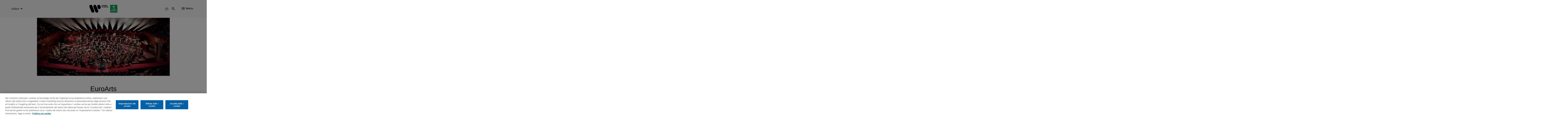

--- FILE ---
content_type: text/html; charset=UTF-8
request_url: https://www.warnerclassics.com/it/artist/euroarts
body_size: 17131
content:
<!DOCTYPE html>
<html lang="it" dir="ltr" prefix="og: https://ogp.me/ns#">
  <head>
        <!-- OneTrust Cookies Consent Notice start -->
              <script async id="onetrustcdn" src="https://cdn.cookielaw.org/scripttemplates/otSDKStub.js" data-document-language="true" type="text/javascript" charset="UTF-8" data-domain-script="c2c24252-0d8a-4024-942a-70acfdfc541d"></script>
      
    <script async type="text/javascript">
      function OptanonWrapper() {
        var cookiePolicyLink = 'https://www.wminewmedia.com/cookies-policy/';
        var allLinks = document.querySelectorAll('a');
        for(i = 0; i < allLinks.length; i++) {
          let href = allLinks[i].href;
          if (href.indexOf(cookiePolicyLink) > -1 && href.indexOf('?ot=') < 0) {
            href = href + '?ot=' + document.getElementById('onetrustcdn').getAttribute('data-domain-script') + '&url=' + window.location.hostname;
            allLinks[i].setAttribute("href", href);
            allLinks[i].setAttribute("target", "_blank");
          }
        }
        var eOT = new Event("OneTrustGroupsUpdated");
        document.dispatchEvent(eOT);
      }
    </script>
    <link rel="preload" type="text/css" href="https://www.wminewmedia.com/cookies-policy/onetrust/ot.css">
    <!-- OneTrust Cookies Consent Notice end -->
        <meta charset="utf-8" />
<link rel="canonical" href="https://www.warnerclassics.com/artist/euroarts" />
<meta property="og:image" content="https://www.warnerclassics.com/sites/default/files/2023-02/EuroArts.png" />
<meta name="Generator" content="Drupal 10 (https://www.drupal.org)" />
<meta name="MobileOptimized" content="width" />
<meta name="HandheldFriendly" content="true" />
<meta name="viewport" content="width=device-width, initial-scale=1.0" />
<meta name="robots" content="noimageai" />
<meta name="robots" content="noai" />
<link rel="icon" href="/sites/default/files/favicon_2.ico" type="image/vnd.microsoft.icon" />
<link rel="alternate" hreflang="en" href="https://www.warnerclassics.com/artist/euroarts" />
<link rel="alternate" hreflang="de" href="https://www.warnerclassics.com/de/artist/euroarts" />

    <title>EuroArts | Warner Classics</title>
    <script src="https://www.google.com/recaptcha/api.js?hl=en&amp;render=explicit&amp;onload=drupalRecaptchaOnload" async defer></script>

      <style>:focus{outline:none!important}.hidden{display:none}.visually-hidden{position:absolute!important;overflow:hidden;clip:rect(1px,1px,1px,1px);width:1px;height:1px;word-wrap:normal}.block-cbb{display:none}.layout--onecol .layout__region{width:100%}.header__list,.social-nav__list,.player-list{padding:0;margin:0;list-style:none}@font-face{font-family:'iconsFont';src:url(/themes/custom/warnerclassics/prototype/app/f-icons/iconsFont.eot?jfkxso=);src:url(/themes/custom/warnerclassics/prototype/app/f-icons/iconsFont.eot?jfkxso=#iefix) format("embedded-opentype"),url(/themes/custom/warnerclassics/prototype/app/f-icons/iconsFont.ttf?jfkxso=) format("truetype"),url(/themes/custom/warnerclassics/prototype/app/f-icons/iconsFont.woff?jfkxso=) format("woff"),url(/themes/custom/warnerclassics/prototype/app/f-icons/iconsFont.svg?jfkxso=#iconsFont) format("svg");font-weight:400;font-style:normal;font-display:swap}.go-to-top::before,.floating-notice-close::before,[class^="icon-"],[class*=" icon-"]{font-family:'iconsFont'!important;font-style:normal;font-weight:400;font-variant:normal;text-transform:none;line-height:1;-webkit-font-smoothing:antialiased;-moz-osx-font-smoothing:grayscale}.icon-itunes-light:before{content:"\e92c"}.icon-filter:before{content:"\e91e"}.icon-reset:before{content:"\e91f"}.floating-notice-close::before,.icon-close::before{content:"\e90f"}.icon-deezer:before{content:"\e909"}.icon-facebook:before{content:"\e90a"}.icon-instagram:before{content:"\e90b"}.icon-spotify:before{content:"\e90c"}.icon-twitter:before{content:"\e90d"}.icon-youtube:before{content:"\e90e"}.icon-nav:before{content:"\e900"}.icon-search:before{content:"\e902"}.go-to-top::before{content:"\e903"}.icon-video-play:before{content:"\e904"}.icon-search{padding:2px}html{font-family:sans-serif;-webkit-text-size-adjust:100%;-moz-text-size-adjust:100%;-ms-text-size-adjust:100%;text-size-adjust:100%}body{margin:0}article,footer,header,main,nav,section{display:block}a{background-color:transparent}img{border:0}button,input,select{color:inherit;margin:0;padding:0;border:none;background-color:transparent}button{overflow:visible;border-radius:0;border:none}button,select{text-transform:none}button,input[type="submit"]{-webkit-appearance:button;-moz-appearance:button;appearance:button}button::-moz-focus-inner,input::-moz-focus-inner{border:0;padding:0}input{line-height:normal}*,::after,::before{-webkit-box-sizing:border-box;box-sizing:border-box}*::-ms-clear{display:none}*::-ms-reveal{display:none}::-webkit-input-placeholder{color:#666}::-moz-placeholder{color:#666}:-ms-input-placeholder{color:#666}::-ms-input-placeholder{color:#666}::placeholder{color:#666}html{font-family:sans-serif;line-height:1.15;-webkit-text-size-adjust:100%;-moz-text-size-adjust:100%;-ms-text-size-adjust:100%;text-size-adjust:100%;overflow-x:hidden}body{font-size:1rem;font-family:Helvetica,Arial,sans-serif;display:-webkit-box;display:-ms-flexbox;display:flex;-webkit-box-orient:vertical;-webkit-box-direction:normal;-ms-flex-direction:column;flex-direction:column;min-height:100vh;margin:0;min-width:320px;width:100%;font-weight:400;line-height:1.6;color:black;text-align:left;background-color:white;overflow-x:hidden;-webkit-font-smoothing:antialiased}.main{-webkit-box-flex:1;-ms-flex-positive:1;flex-grow:1;display:-webkit-box;display:-ms-flexbox;display:flex;-webkit-box-orient:vertical;-webkit-box-direction:normal;-ms-flex-direction:column;flex-direction:column;padding-top:60px}.layout__region--content,.layout--onecol,.block-region-content,.layout__region{-webkit-box-flex:1;-ms-flex-positive:1;flex-grow:1;display:-webkit-box;display:-ms-flexbox;display:flex;-webkit-box-orient:vertical;-webkit-box-direction:normal;-ms-flex-direction:column;flex-direction:column}.wrapper{max-width:1184px;width:100%;padding:0 15px;margin:0 auto}html .js-main-nav{visibility:hidden;opacity:0}html .js-main-nav-list,html .js-main-nav-search,html .search-results{visibility:hidden;opacity:0;height:0;padding:0}p{margin:0}h2,h4{font-size:2.0625rem;margin:0;line-height:1.5;margin-bottom:1rem;font-weight:500;color:black}.common-section__heading{font-size:2.25rem;font-family:Helvetica,Arial,sans-serif;margin-bottom:52px;text-align:center;line-height:1.24}.owl-carousel{display:none;width:100%;position:relative;z-index:1}button::-moz-focus-inner{padding:0;border:0}.header{display:-webkit-box;display:-ms-flexbox;display:flex;height:60px;min-width:320px;background-color:#f9fafb;position:fixed;width:100%;top:0;left:0;z-index:3;-webkit-transform:translateY(0);-ms-transform:translateY(0);transform:translateY(0);border-bottom:2px solid transparent}.header>.wrapper{display:-webkit-box;display:-ms-flexbox;display:flex;-webkit-box-align:center;-ms-flex-align:center;align-items:center;-webkit-box-pack:end;-ms-flex-pack:end;justify-content:flex-end}.logos-container{position:absolute;left:50%;top:50%;-webkit-transform:translate(-50%,-50%);-ms-transform:translate(-50%,-50%);transform:translate(-50%,-50%)}.logos-container img{display:block;width:100%}.logo-desktop{width:125px}.header__list{display:-webkit-box;display:-ms-flexbox;display:flex}.header__list-item{border-right:1px solid #f9fafb}.header__list-item:last-child{border-right:none;padding-right:0;padding-left:0}.header__list-btn{font-size:1.125rem;display:-webkit-box;display:-ms-flexbox;display:flex;-webkit-box-align:center;-ms-flex-align:center;align-items:center;margin:0 20px}.header__list-item-text{line-height:1;margin-left:7px}.main-header-left{margin-right:auto}.language-select-container{position:relative}.language-select-container::after{content:'';display:block;border:5px solid transparent;border-top-color:#323130;position:absolute;top:calc(50% - 2px);right:9px}.language-select-container select{font-size:1rem;-webkit-transform:scale(.9);-ms-transform:scale(.9);transform:scale(.9);-webkit-appearance:none;-moz-appearance:none;appearance:none;padding-right:22px;outline:none}.language-select-container select.wr-language-selector-desktop{display:none}.language-select-container select.wr-language-selector-mobile{margin-top:4px;margin-left:0}.social-nav{padding:0 65px 37px;z-index:11}.social__content{margin-bottom:28px}.social__content:last-child{margin-bottom:0}.social-nav__list{margin-bottom:38px;text-align:center}.social-nav__list:last-child{margin-bottom:0}.social-nav__item{margin:9px;display:inline-block}.social-nav__link{width:54px;height:54px;position:relative;border-radius:50%;border:1px solid white;color:white;display:block;text-decoration:none}.social-nav__icon{font-size:1.3125rem;position:absolute;top:50%;left:50%;-webkit-transform:translate(-50%,-54%);-ms-transform:translate(-50%,-54%);transform:translate(-50%,-54%)}.page-dynamic-content-overlay{position:fixed;width:100vw;height:100vh;background-color:rgba(48,41,47,.95);z-index:9999;display:none}.page-dynamic-content-overlay .common-loader{position:absolute;top:30%;left:50%;-webkit-transform:translate(-50%,-50%);-ms-transform:translate(-50%,-50%);transform:translate(-50%,-50%)}.main-nav{min-width:100%;width:100%;min-height:100vh;position:fixed;top:0;left:0;background-color:rgba(48,41,47,.95);z-index:10;padding-top:155px}.main-nav-close{position:absolute;top:18px;right:25px}.main-nav-close__icon{font-size:.6875rem;color:white}.main-nav__list{padding:0;max-width:558px;width:95%;margin:0 auto}.main-nav__list .social-nav{padding-top:20px}.main-nav__list .social__content{margin-bottom:0}.main-nav__item{height:55px;display:-webkit-box;display:-ms-flexbox;display:flex;-webkit-box-pack:center;-ms-flex-pack:center;justify-content:center;-webkit-box-align:center;-ms-flex-align:center;align-items:center}.main-nav__item:last-child{border-bottom:none}.main-nav__link{color:white;text-decoration:none;font-size:1.125rem}.main-nav__search{margin-bottom:45px;padding-top:10px}.main-nav__search-field{position:relative;margin:0 auto;max-width:560px}.main-nav__search-control{font-size:1.125rem;display:block;-webkit-box-sizing:border-box;box-sizing:border-box;padding-left:48px;padding-right:40px;width:100%;color:white;line-height:2.45;border-bottom:1px solid white;border-radius:0}.main-nav__search-control::-webkit-input-placeholder{font-size:1.125rem;color:white;line-height:2.45}.main-nav__search-control::-moz-placeholder{font-size:1.125rem;color:white;line-height:2.45}.main-nav__search-control:-ms-input-placeholder{font-size:1.125rem;color:white;line-height:2.45}.main-nav__search-control::-ms-input-placeholder{font-size:1.125rem;color:white;line-height:2.45}.main-nav__search-submit{font-size:1.25rem;color:white;position:absolute;top:calc(50%);-webkit-transform:translateY(-50%);-ms-transform:translateY(-50%);transform:translateY(-50%);left:1px}.main-nav__search-backspace{font-size:1rem;color:#9b9b9b;position:absolute;top:calc(50%);-webkit-transform:translateY(-50%);-ms-transform:translateY(-50%);transform:translateY(-50%);right:9px}.search-results__heading{position:relative;margin-bottom:26px;display:none}.search-results__heading h2{font-size:1.5rem;font-family:Helvetica,Arial,sans-serif;color:white;line-height:1.4}.search-results__heading button{font-size:.875rem;font-family:Helvetica,Arial,sans-serif;color:white;position:absolute;right:0;top:50%;-webkit-transform:translateY(-50%);-ms-transform:translateY(-50%);transform:translateY(-50%)}.search-results__heading button span{display:inline-block;vertical-align:top;margin-right:4px}.search-results__content{overflow:auto;overflow-x:hidden}.search-results__content::-webkit-scrollbar{width:8px}.search-results__content::-webkit-scrollbar-track{-webkit-box-shadow:inset 0 0 6px rgba(0,0,0,.3);box-shadow:inset 0 0 6px rgba(0,0,0,.3);border-radius:10px}.search-results__content::-webkit-scrollbar-thumb{border-radius:10px;-webkit-box-shadow:inset 0 0 6px rgba(0,0,0,.5);box-shadow:inset 0 0 6px rgba(0,0,0,.5);background-color:rgba(255,255,255,.8)}.footer{color:white;background-color:black;padding:30px 0}.footer .left{display:-webkit-box;display:-ms-flexbox;display:flex;-webkit-box-orient:vertical;-webkit-box-direction:normal;-ms-flex-direction:column;flex-direction:column;-webkit-box-align:center;-ms-flex-align:center;align-items:center;margin-bottom:15px}.footer .wrapper{text-align:center}.footer__logo{text-decoration:none;-webkit-box-ordinal-group:3;-ms-flex-order:2;order:2;margin-bottom:10px;margin:0;line-height:1}.footer__logo img{display:block;margin:auto}.footer-nav .menu{display:-webkit-inline-box;display:-ms-inline-flexbox;display:inline-flex;-ms-flex-wrap:wrap;flex-wrap:wrap;padding-right:15px}.footer-nav .leaf{margin-right:25px;margin:0 8px}.footer-nav a{color:white;text-decoration:none}#block-footercopyrights{margin-top:15px}.footer__logo{max-height:22px;display:-webkit-box;display:-ms-flexbox;display:flex;-webkit-box-pack:center;-ms-flex-pack:center;justify-content:center;-webkit-box-align:center;-ms-flex-align:center;align-items:center}.footer__logo:last-child{margin-right:0}#block-footerlogos{display:-webkit-inline-box;display:-ms-inline-flexbox;display:inline-flex;-webkit-box-ordinal-group:3;-ms-flex-order:2;order:2}.dialog-off-canvas-main-canvas{display:-webkit-box;display:-ms-flexbox;display:flex;-webkit-box-orient:vertical;-webkit-box-direction:normal;-ms-flex-direction:column;flex-direction:column;min-height:100vh;height:100%}.go-to-top{-webkit-appearance:none;-moz-appearance:none;appearance:none;outline:none;background-color:transparent;padding:0;text-decoration:none;border-radius:0;border:none}.floating-notice-wrapper .subscribe-wrap>a{font-size:.875rem;background-color:#0e5ba3;border-radius:17px;color:white;text-transform:uppercase;line-height:1;padding:11px 55px;text-decoration:none}.hero-slider,.hero-slider .hero-slider__item a>div{max-height:calc(100vh - 360px)}.hero-slider img,.hero-slider .hero-slider__item a>div img{max-width:100%;max-height:calc(100vh - 360px);width:auto;height:auto;display:block;margin:0 auto}.hero-slider{max-width:1280px;margin:0 auto;position:relative;max-height:calc(100vh - 360px)}.hero-slider .hero-slider__item a>div{overflow:hidden}.hero-slider .hero-slider__item a>div{-webkit-box-align:end;-ms-flex-align:end;align-items:flex-end}.hero-slider .hero-slider__item{position:relative;height:100%;overflow:hidden}.hero-slider .hero-slider__item img{max-width:100%;height:auto}.hero-info{position:absolute;left:50%;bottom:20px;z-index:1;-webkit-transform:translateZ(10px);transform:translateZ(10px)}.common-section{padding-top:52px;padding-bottom:55px;background-color:#f9fafb}.common-section.grey-10-bg{background-color:#f0f0f0}.common-section .wrapper .common-slider{margin-left:0;margin-right:0}.common-section__heading a{color:black;text-decoration:none}.common-slider{margin-bottom:55px}.common-slider .common-slider__item picture,.common-slider .releases-page__item picture{display:block}.common-slider__item{position:relative;width:100%;height:100%;background-color:transparent;display:-webkit-box;display:-ms-flexbox;display:flex;-webkit-box-align:center;-ms-flex-align:center;align-items:center;-webkit-box-pack:center;-ms-flex-pack:center;justify-content:center;margin:0 auto}.common-slider__item img{width:auto;height:auto;max-width:100%;max-height:100%}.common-slider__item .common-slider__item-options{-webkit-transform:translateY(-1000px);-ms-transform:translateY(-1000px);transform:translateY(-1000px)}.common-slider__item i{font-size:1.9375rem;position:absolute;top:50%;left:50%;-webkit-transform:translate(-50%,-50%);-ms-transform:translate(-50%,-50%);transform:translate(-50%,-50%);color:white}.common-slider.video-slider .common-slider__item{display:block;width:auto;height:auto;min-width:200px}.common-slider.video-slider .common-slider__item img{display:block;width:100%;height:auto}.common-slider__item-info{position:absolute;top:0;left:0;width:100%;height:100%;z-index:2;background-color:rgba(0,0,0,.5);display:-webkit-box;display:-ms-flexbox;display:flex;-webkit-box-orient:vertical;-webkit-box-direction:normal;-ms-flex-direction:column;flex-direction:column;-webkit-box-align:center;-ms-flex-align:center;align-items:center;-webkit-box-pack:center;-ms-flex-pack:center;justify-content:center;padding:15px;text-align:center;opacity:0;overflow:hidden}.common-slider__item-title{font-size:1.125rem;font-family:Helvetica,Arial,sans-serif;color:white;line-height:1.5;margin-bottom:2px}.common-slider__item-subtitle{font-size:.875rem;color:white;margin-bottom:18px}.common-slider__item-subtitle a{color:white;text-decoration:none;font-size:.75rem;line-height:1}.common-slider__item-options{display:-webkit-box;display:-ms-flexbox;display:flex}.common-slider__item-options a{color:white;text-decoration:none;font-size:.75rem;line-height:1;padding:20px 16px;border-right:1px solid white;display:-webkit-inline-box;display:-ms-inline-flexbox;display:inline-flex}.common-slider__item-options a:last-child{border-right:none}.common-section__show-more{text-align:center}.common-section__show-more a{color:#0e5ba3;text-decoration:none;font-size:.875rem}.form-content-wrap{max-width:752px;margin:0 auto}.form-content-wrap .form-row{position:relative;display:-webkit-box;display:-ms-flexbox;display:flex;-ms-flex-wrap:wrap;flex-wrap:wrap}.form-content-wrap .form-item{width:100%;position:relative;padding-top:15px;margin-bottom:23px}.form-content-wrap .form-item:last-child{margin-right:0;-webkit-box-flex:1;-ms-flex-positive:1;flex-grow:1}.common-loader{margin:0 auto;border:4px solid rgba(0,0,0,.16);border-top:4px solid #0e5ba3;border-radius:50%;width:36px;height:36px;-webkit-animation:spin 2s linear infinite;animation:spin 2s linear infinite}@-webkit-keyframes spin{0%{-webkit-transform:rotate(0deg);transform:rotate(0deg)}100%{-webkit-transform:rotate(360deg);transform:rotate(360deg)}}@keyframes spin{0%{-webkit-transform:rotate(0deg);transform:rotate(0deg)}100%{-webkit-transform:rotate(360deg);transform:rotate(360deg)}}.go-to-top{width:45px;height:45px;background-color:black;display:none;-webkit-box-pack:center;-ms-flex-pack:center;justify-content:center;-webkit-box-align:center;-ms-flex-align:center;align-items:center;border-radius:50%;position:fixed;bottom:20px;right:20px;-webkit-animation-duration:.5s;animation-duration:.5s;-webkit-animation-timing-function:ease;animation-timing-function:ease;-webkit-animation-fill-mode:both;animation-fill-mode:both;z-index:2}.go-to-top::before{font-size:1rem;color:white;-webkit-transform:rotate(90deg);-ms-transform:rotate(90deg);transform:rotate(90deg)}.filter-reset button{font-size:.875rem;color:white}.filter-reset button span{margin-right:3px}.search-results__filter{margin-bottom:40px;position:relative;z-index:10}.search-results__filter .form-content-wrap{max-width:100%;position:relative}.search-results__filter .filter-reset{text-align:right;min-height:20px}.search-results__filter .filter-reset button{color:#9b9b9b}.search-results .filter-reset button{display:none}.floating-notice{position:fixed;left:0;right:0;bottom:0;z-index:5;background-color:#30292f;padding:25px 0;color:white}.floating-notice-wrapper{padding:0 25px;max-width:828px;display:-webkit-box;display:-ms-flexbox;display:flex;-webkit-box-pack:center;-ms-flex-pack:center;justify-content:center;-webkit-box-align:center;-ms-flex-align:center;align-items:center;-webkit-box-orient:vertical;-webkit-box-direction:normal;-ms-flex-direction:column;flex-direction:column;margin:0 auto}.floating-notice-wrapper h2{font-size:1rem;letter-spacing:.065em;line-height:1.2;color:white;margin-bottom:1em;text-align:center}.floating-notice-wrapper p{font-size:.6875rem;letter-spacing:.035em;text-align:center;line-height:1.4}.floating-notice-wrapper .subscribe-wrap>a{font-size:.75rem;letter-spacing:.06em;display:block;margin-top:15px;text-decoration:none;text-transform:none;padding:11px 26px 11px;margin-bottom:-2px}.floating-notice-close{position:absolute;bottom:13px;right:30px;-webkit-transform:translateY(-50%);-ms-transform:translateY(-50%);transform:translateY(-50%)}.floating-notice-close::before{font-size:12px}.releases-page__item{background-color:transparent;position:relative;overflow:hidden}.releases-page__item picture{display:block}.releases-page__item a{color:white;text-decoration:none;font-size:.75rem;line-height:1}.releases-page__item:only-child{max-width:inherit}.releases-page__item img{display:block;width:auto;height:auto;max-width:100%;max-height:100%;margin:auto}.releases-page__item>div{position:absolute;top:0;left:0;width:100%;height:100%;z-index:2;background-color:rgba(0,0,0,.5);display:-webkit-box;display:-ms-flexbox;display:flex;-webkit-box-align:center;-ms-flex-align:center;align-items:center;-webkit-box-pack:center;-ms-flex-pack:center;justify-content:center;padding:15px;text-align:center;opacity:0}.releases-page__item>div div{display:-webkit-box;display:-ms-flexbox;display:flex}.releases-page__item>div div a{font-size:.875rem;color:white;text-decoration:none;line-height:1;padding:20px 16px;border-right:1px solid white;display:-webkit-inline-box;display:-ms-inline-flexbox;display:inline-flex}.releases-page__item>div div a:last-child{border-right:0}.path-front .releases-page__item{margin-bottom:0}@media only screen and (min-width:570px){.releases-page__item{display:-webkit-inline-box;display:-ms-inline-flexbox;display:inline-flex}}@media only screen and (max-width:565px){.social-nav{max-width:100%}}@media only screen and (max-width:991px){.footer-nav .menu{padding-right:0;margin-bottom:29px;-webkit-box-pack:center;-ms-flex-pack:center;justify-content:center}.hero-info{width:100%}}@media only screen and (max-width:1024px){.search-results__heading{-webkit-box-align:center;-ms-flex-align:center;align-items:center}.search-results__heading h2{margin-bottom:0}.common-slider__item-title{display:none}.common-slider__item-subtitle{display:none}.search-results__filter .filter-reset{right:75px;top:-51px}.search-results__filter{display:none}}@media only screen and (max-width:767px){.common-section__heading{font-size:1.5rem;margin-bottom:33px}header>.wrapper{padding:0 0 0 15px}.header__list-item{border-right:none}.header__list-item .header__list-btn,.header__list-item .header__list-btn{padding-left:10px;padding-right:10px}.header__list-item .js-main-nav-open{padding-top:2px;padding-right:20px}.header__list-btn{margin:0}.header__list-item-text{display:none}.social-nav{padding-left:20px;padding-right:20px}.main-nav{padding-top:70px}.common-section{padding-top:27px;padding-bottom:33px}.common-slider{margin-bottom:15px}.common-slider .common-slider__item picture,.common-slider .releases-page__item picture{width:70vw}.common-section__show-more{text-align:center}.releases-page__item picture{width:44vw}}@media only screen and (max-width:414px){html .social-nav{position:absolute;height:calc(100vh - 60px)}}</style>
          <script type="text/javascript">var digitalData = {"settings":{"reportSuites":"wmg,wmggbglobal,wmggbclassics2014,wmgwarnerclassics.com"},"page":{"pageInfo":{"pageName":"Warner Classics:Artists:EuroArts","server":"Warner Classics:Site","platform":"Drupal 8","devTeam":"Warner Classics \u0026 Erato"},"category":{"primaryCategory":"Warner Classics:Artists","pageType":"Artist:Details"}},"content":{"artist":"Warner Classics","label":"Warner Classics \u0026 Erato"},"user":{"profile":{"profileID":null}}};</script>
      <script async src="//assets.adobedtm.com/31543e7db99435a92d6f4a2cf97c808672ed7dd0/satelliteLib-b6e3529c31d92a9252c30c1714b6b9342304145b.js"></script>
      </head>
  <body class="path-node page-node-type-artist">
    <div id="page-dynamic-content" class="page-dynamic-content">
            <a href="#main-content" class="visually-hidden focusable skip-link">
        Skip to main content
      </a>
      
        <div class="dialog-off-canvas-main-canvas" data-off-canvas-main-canvas>
      <header class="header js-header" role="contentinfo">
    <div class="wrapper">
      <div class="main-header-left">
          <div>
    <div id="block-warnerclassicslanguageselector">
  
    
      <div class="language-select-container">
  <select class="wr-language-selector wr-language-selector-desktop">
          <option  value="en" data-href="https://www.warnerclassics.com/artist/euroarts">English</option>
          <option  value="de" data-href="https://www.warnerclassics.com/de/artist/euroarts">Deutsch</option>
          <option  value="fr" data-href="https://www.warnerclassics.com/fr/artist/euroarts">Français</option>
          <option  value="es" data-href="https://www.warnerclassics.com/es/artist/euroarts">Spanish</option>
          <option  value="pt" data-href="https://www.warnerclassics.com/br/artist/euroarts">Portuguese</option>
          <option  value="it" data-href="https://www.warnerclassics.com/it/artist/euroarts" selected="selected">Italian</option>
      </select>
  <select class="disable-chosen wr-language-selector wr-language-selector-mobile">
          <option  value="en" data-href="https://www.warnerclassics.com/artist/euroarts">EN</option>
          <option  value="de" data-href="https://www.warnerclassics.com/de/artist/euroarts">DE</option>
          <option  value="fr" data-href="https://www.warnerclassics.com/fr/artist/euroarts">FR</option>
          <option  value="es" data-href="https://www.warnerclassics.com/es/artist/euroarts">ES</option>
          <option  value="pt" data-href="https://www.warnerclassics.com/br/artist/euroarts">PT</option>
          <option  value="it" data-href="https://www.warnerclassics.com/it/artist/euroarts" selected="selected">IT</option>
      </select>
</div>

  </div>

  </div>

      </div>
      <div class="logos-container inline-svg">
        <div class="logo-desktop">
          <a href="https://www.warnerclassics.com/it">
              <div>
    <div id="block-headerlogo">
  
    
                  <div>
                            <img class="header__logo" src="/sites/default/files/2020-06/new-logos-wce-rgb.svg"/>
                    </div>
    
  </div>

  </div>

          </a>
        </div>
      </div>
      

<div>
      <div class="header__list">
    <div class="header__list-item" id="block-warnerclassics-newslettericon">
  
    
      <a class="header__list-btn js-main-nav-newsletter-btn" href="/it/newsletter"><span class='icon-newsletter-new'></span></a>
<div class="newsletter-icon-text">newsletter</div>

  </div>
<div class="header__list-item" id="block-searchicon">
  
    
      <button class="header__list-btn js-main-nav-search-btn"><span class="icon-search"></span></button>

  </div>
<div class="header__list-item" id="block-menublockwithiconandtext">
  
    
      <span class="header__list-btn js-main-nav-open" type="button">
    <span class="icon-nav"></span>
    <span class="header__list-item-text">Menu</span>
</span>

  </div>
<div id="block-sitelogo">
  
    
      <a href="/it" class="header__logo" title="Home"></a>
  </div>

  </div>
</div>

    </div>
    <nav  class="main-nav js-main-nav">
      <button class="main-nav-close js-main-nav-close">
        <span class="main-nav-close__icon icon-close"></span>
      </button>
      
  <div class="main-nav__list js-main-nav-list">
    <div>
      <nav role="navigation" aria-labelledby="block-mainnavigation-menu" id="block-mainnavigation">
            
  <h2 class="visually-hidden" id="block-mainnavigation-menu">Main navigation</h2>
  

        

        <ul>
                        <li class="main-nav__item">
                <a href="/it/artists-composers" class="main-nav__link" data-drupal-link-system-path="artists-composers">Artisti e Compositori</a>
                            </li>
                    <li class="main-nav__item">
                <a href="/it/series-labels" class="main-nav__link" data-drupal-link-system-path="series-labels">Serie e Etichette distribuite</a>
                            </li>
                    <li class="main-nav__item">
                <a href="/it/releases?releasedate=recent" class="main-nav__link" data-drupal-link-query="{&quot;releasedate&quot;:&quot;recent&quot;}" data-drupal-link-system-path="releases">Uscite</a>
                            </li>
                    <li class="main-nav__item">
                <a href="/it/concerts" class="main-nav__link" data-drupal-link-system-path="concerts">Concerti</a>
                            </li>
                    <li class="main-nav__item">
                <a href="/it/playlists" class="main-nav__link" data-drupal-link-system-path="playlists">Playlist</a>
                            </li>
                    <li class="main-nav__item">
                <a href="/it/contact" class="main-nav__link" data-drupal-link-system-path="node/42">Contatti</a>
                            </li>
                </ul>



  </nav>
<div class="header__list-item" id="block-followbuttonwithconfigurableform">
  
    
      <div class="social-nav">
        <div class="social__content">
        <ul class="social-nav__list">
                      <li class="social-nav__item"><a data-track="facebook-ftr" class="social-nav__link" href="https://www.facebook.com/WarnerClassicsErato/" target="_blank"><span class="social-nav__icon icon-facebook"></span></a></li>
                                <li class="social-nav__item"><a data-track="instagram-ftr" class="social-nav__link" href="http://instagram.com/warner_classics" target="_blank"><span class="social-nav__icon icon-instagram"></span></a></li>
                                <li class="social-nav__item"><a data-track="twitter-ftr" class="social-nav__link" href="https://twitter.com/WarnerClassics" target="_blank"><span class="social-nav__icon icon-twitter"></span></a></li>
                  </ul>
    </div>
            <div class="social__content">
        <ul class="social-nav__list">
                      <li class="social-nav__item"><a data-track="youtube-ftr" class="social-nav__link" href="https://youtube.com/warnerclassics" target="_blank"><span class="social-nav__icon icon-youtube"></span></a></li>
                                <li class="social-nav__item"><a data-track="apple-music-ftr" class="social-nav__link" href="https://itunes.apple.com/curator/warner-classics/1153741571" target="_blank"><span class="social-nav__icon icon-itunes-light"></span></a></li>
                                <li class="social-nav__item"><a data-track="deezer-ftr" class="social-nav__link" href="https://www.deezer.com/profile/321050935" target="_blank"><span class="social-nav__icon icon-deezer"></span></a></li>
                                <li class="social-nav__item"><a data-track="spotify-ftr" class="social-nav__link" href="https://open.spotify.com/user/warnerclassics" target="_blank"><span class="social-nav__icon icon-spotify"></span></a></li>
                  </ul>
    </div>
    </div>

  </div>

    </div>
  </div>

      
        <div class="main-nav__search js-main-nav-search">
    <div class="views-exposed-form" data-drupal-selector="views-exposed-form-search-all-content-wr-search-block-1" id="block-viewsexposedfilterblock">
  
    
      <form action="/it/artist/euroarts" method="get" id="views-exposed-form-search-all-content-wr-search-block-1" accept-charset="UTF-8">
  <div class="js-form-item form-item form-type-textfield js-form-type-textfield form-item-search-api-fulltext js-form-item-search-api-fulltext form-no-label">
        <div class="wrapper">
    <div class="main-nav__search-field">
        <input data-drupal-selector="edit-search-api-fulltext" data-msg-maxlength="This field field has a maximum length of 128." type="text" id="edit-search-api-fulltext--3" name="search_api_fulltext" value="" size="30" maxlength="128" class="form-text main-nav__search-control" />
        <button class="main-nav__search-backspace" type="button"><span class="icon-close"></span></button>
        <button class="main-nav__search-submit"><span class="icon-search"></span></button>
    </div>
</div>

        </div>
<div class="hidden form-actions js-form-wrapper form-wrapper" data-drupal-selector="edit-actions" id="edit-actions--3"><input data-drupal-selector="edit-submit-search-all-content-3" type="submit" id="edit-submit-search-all-content--3" value="Apply" class="button js-form-submit form-submit" />
  
</div>


</form>

  </div>

  </div>

      <div class="search-results">
        <div class="wrapper">
          <div class="search-results__heading">
            <h2>Results</h2>
            <button class="search-results__filter-btn js-search-filter-btn" type="button">
              <span class="icon-filter"></span>Seleziona
            </button>
          </div>
          <div class="search-results__filter">
            <div class="form-content-wrap">
              <div class="content-for-form">
                <div class="form-row">
                      <div data-drupal-facet-id="artist" class="facet-empty facet-hidden"><div class="form-item">
    </div>
</div>

  <div data-drupal-facet-id="instrument" class="facet-empty facet-hidden"><div class="form-item">
    </div>
</div>

  <div data-drupal-facet-id="format" class="facet-empty facet-hidden"><div class="form-item">
    </div>
</div>

  <div data-drupal-facet-id="label" class="facet-empty facet-hidden"><div class="form-item">
    </div>
</div>



                </div>
                <div class="filter-reset">
                  <button type="button"><span class="icon-reset"></span>Reset Filter</button>
                </div>
              </div>
            </div>
          </div>
          <div class="search-results__content">
              <div>
    <div class="views-element-container" id="block-views-block-search-all-content-wr-search-block-1">
  
    
      <div class="js-view-dom-id-ebf0e0724a0b8255163d9ab6e74613a10388cc1c987d57c0eacbf69109322ff4">
    
    
    

    
        

    
    
    

    
    

    
    
</div>


  </div>

  </div>

          </div>
        </div>
      </div>
    </nav>
  </header>

<a id="main-content" tabindex="-1"></a>

  <main  class="main">
    <div data-drupal-messages-fallback class="hidden"></div>  <div class="layout layout--onecol">
    <div  class="layout__region layout__region--content">
      <div class="block-region-content"><div>
  
    
        
<div class="owl-carousel hero-slider no-slider">
      <article>
            
            <div>    <img loading="eager" srcset="/sites/default/files/styles/artist_slider_1280x560_webp/public/2023-02/EuroArts.png.webp?itok=UZPsHg-q 1x" width="1280" height="650" alt="EuroArts" class="owl-lazy" data-src="/sites/default/files/styles/artist_slider_1280x560_webp/public/2023-02/EuroArts.png.webp?itok=UZPsHg-q" />


</div>
      
      </article>

  </div>

  </div>
<div>
  
    
      <div class="hero-info">
  <div class="hero-info__name">
          <h1 class="hero-info__main-heading">EuroArts</h1>
      </div>
</div>

  </div>
<div>
  
    
      <div class="hero-nav"><div class="wrapper"><div class="hero-nav__content"><a href="/it/artist/euroarts">Informazioni</a><a href="/it/artist/euroarts/releases">Uscite</a><a href="/it/artist/euroarts#videos" class="artist-videos-link">Video</a><div></div>
</div></div></div>
  </div>
<div>
  
    
      <section class="common-about-us">
  <div class="wrapper">
    <h2 class="page-name">
      Informazioni
    </h2>

          <div class="js-first-field hided">
        <p>EuroArts&nbsp;brings to the screen the best that the classical music world has to offer, with operatic and concert recordings by world renowned artists such as Claudio Abbado, Sir Simon Rattle, Daniel Barenboim, Mariss Jansons, Nikolaus Harnoncourt, Martha Argerich and Anne-Sophie Mutter – to nam</p>
      </div>

      <div class="js-second-field common-about-us__text-wrap collapsed">
        <p>EuroArts&nbsp;brings to the screen the best that the classical music world has to offer, with operatic and concert recordings by world renowned artists such as Claudio Abbado, Sir Simon Rattle, Daniel Barenboim, Mariss Jansons, Nikolaus Harnoncourt, Martha Argerich and Anne-Sophie Mutter – to name but a very few, and a great selection of classical music documentaries and artist portraits.</p>

<p>And of course, we do continue our artistic partnership with the world's best orchestra, the Berliner Philharmoniker. Over the past years, we have published several of their once in a life time concerts on DVD and Blu-ray.</p>

<p>We do also feel a responsibility to preserve the classics and make sure they will be available to a broad public for a long time to come. Historic programs, selected from our extensive back catalogue, are released on Blu-ray Disc only after careful restoration – such as for instance our Collectors Edition (Classic Archive) series which makes rare classical archive footage suitable for Blu-ray Disc lovers.</p>

<p>For the opera aficionados, we offer releases of worldclass opera and ballet productions from the Salzburg Festival, San Francisco Opera, Staatsoper Stuttgart, the Bavarian State Opera, Ruhrtriennale, the Berlin State Opera and other leading opera houses.</p>

<p>And for the studiosus, our catalogue includes documentaries that offer both extensive background information and exclusive looks at what happens behind the stage – for instance an elaborately produced film about Martha Argerich filmed by her daughter Stéphanie (<em>Bloody Daughter</em>), the last film about Claudio Abbado and his Orchestra Mozart (<em>The Orchestra</em>) or the classic film about Sviatoslav Richter (<em>L’Insoumis</em>).</p>

<p>Moreover, we are proud that Bruno Monsaingeon has entrusted us with his large-scale, luxurious DVD editions on Dietrich Fischer-Dieskau, Yehudi Menuhin, Sviatoslav Richter and Gennady Rozhdestvensky.</p>

<p>Our DVDs and Blu-ray are distributed worldwide by Warner Music, King Records (Japan) and Aulos Media (Korea). A selection of our releases can also be found for digital download on amazon, iTunes and Apple TV.</p>

<p>We’re happy to share our passion for classical music with our customers and fans from all over the world.</p>

<p><br>
Enjoy – and listen with your eyes!</p>
      </div>

      <div class="common-about-us__read-more">
        <a class="js-read-more-link spa-lite-ignore" href="#">
          Leggi altro
        </a>
      </div>
      </div>
</section>

  </div>
<div>
  
    
      <div class="artist-floating-sections">
                                                                                                                                                                                                                                          

  <div class="paragraph paragraph--type--releases paragraph--view-mode--default">
                  <div class="common-section">
                        <div class="wrapper"><div class="js-view-dom-id-8d06aad1f80a8873926e4082cf5a236d284e34c05263be9ead0e34a3a277d425">
  <h2 class="common-section__heading">
  Uscite
  </h2>

  
  
  

  <div class="owl-carousel common-slider js-common-slider">
              <div class="common-slider__item">    <img loading="eager" srcset="/sites/default/files/styles/release_and_playlist_cover_756_x_756_webp/public/2025-08/coverart-master_preview.jpg.webp?itok=zgzoA8Hr 1x" width="756" height="756" src="/sites/default/files/styles/release_and_playlist_cover_756_x_756_webp/public/2025-08/coverart-master_preview.jpg.webp?itok=zgzoA8Hr" alt="Vincenzo Bellini: Norma" />



<div class="common-slider__item-info">
  <h4 class="common-slider__item-title">Vincenzo Bellini: Norma</h4>
  <p class="common-slider__item-subtitle"><a href="/it/artist/stefan-pop" hreflang="it">Stefan Pop</a></p>
  <div class="common-slider__item-options"><a href="/it/release/vincenzo-bellini-norma">Scopri</a></div>
</div></div>
    <div class="common-slider__item">    <img loading="eager" srcset="/sites/default/files/styles/release_and_playlist_cover_756_x_756_webp/public/2025-05/coverart-master%20%2845%29_preview.jpg.webp?itok=GdLRDSIw 1x" width="756" height="756" src="/sites/default/files/styles/release_and_playlist_cover_756_x_756_webp/public/2025-05/coverart-master%20%2845%29_preview.jpg.webp?itok=GdLRDSIw" alt="Pletnev: Trumpet Concerto &amp; 14 Mémoires musicales" />



<div class="common-slider__item-info">
  <h4 class="common-slider__item-title">Pletnev: Trumpet Concerto &amp; 14 Mémoires musicales</h4>
  <p class="common-slider__item-subtitle"><a href="/it/artist/rachmaninoff-international-orchestra" hreflang="it">Rachmaninoff International Orchestra</a></p>
  <div class="common-slider__item-options"><a href="/it/release/pletnev-trumpet-concerto-14-memoires-musicales">Scopri</a></div>
</div></div>
    <div class="common-slider__item">    <img loading="eager" srcset="/sites/default/files/styles/release_and_playlist_cover_756_x_756_webp/public/2025-02/Sa%CC%81enz_Birds_CD_Cover_2_final%20%28002%29_preview.jpg.webp?itok=dmmxik00 1x" width="756" height="756" src="/sites/default/files/styles/release_and_playlist_cover_756_x_756_webp/public/2025-02/Sa%CC%81enz_Birds_CD_Cover_2_final%20%28002%29_preview.jpg.webp?itok=dmmxik00" alt="Birds" />



<div class="common-slider__item-info">
  <h4 class="common-slider__item-title">Birds</h4>
  <p class="common-slider__item-subtitle"><a href="/it/artist/euroarts" hreflang="it">EuroArts</a></p>
  <div class="common-slider__item-options"><a href="/it/release/birds">Scopri</a></div>
</div></div>
    <div class="common-slider__item">    <img loading="eager" srcset="/sites/default/files/styles/release_and_playlist_cover_756_x_756_webp/public/2025-02/coverart-master%20%2834%29_preview.jpg.webp?itok=CIy-jsSH 1x" width="756" height="756" src="/sites/default/files/styles/release_and_playlist_cover_756_x_756_webp/public/2025-02/coverart-master%20%2834%29_preview.jpg.webp?itok=CIy-jsSH" alt=" Stefan Pop: Canto per te" />



<div class="common-slider__item-info">
  <h4 class="common-slider__item-title">Stefan Pop: Canto per te</h4>
  <p class="common-slider__item-subtitle"><a href="/it/artist/stefan-pop" hreflang="it">Stefan Pop</a></p>
  <div class="common-slider__item-options"><a href="/it/release/stefan-pop-canto-te">Scopri</a></div>
</div></div>
    <div class="common-slider__item">    <img loading="eager" srcset="/sites/default/files/styles/release_and_playlist_cover_756_x_756_webp/public/2025-01/coverart-master%20%2831%29_preview.jpg.webp?itok=oLBGg0OF 1x" width="756" height="756" src="/sites/default/files/styles/release_and_playlist_cover_756_x_756_webp/public/2025-01/coverart-master%20%2831%29_preview.jpg.webp?itok=oLBGg0OF" alt="Hollywood Gala II – Award Night at the Symphony" />



<div class="common-slider__item-info">
  <h4 class="common-slider__item-title">Hollywood Gala II – Award Night at the Symphony</h4>
  <p class="common-slider__item-subtitle"><a href="/it/artist/danish-national-symphony-orchestra" hreflang="it">Danish National Symphony Orchestra</a></p>
  <div class="common-slider__item-options"><a href="/it/release/hollywood-gala-ii-award-night-symphony">Scopri</a></div>
</div></div>
    <div class="common-slider__item">    <img loading="eager" srcset="/sites/default/files/styles/release_and_playlist_cover_756_x_756_webp/public/2025-04/BeforeItAllGoesDark_eCover.jpg.webp?itok=Ms8oRkcH 1x" width="756" height="756" src="/sites/default/files/styles/release_and_playlist_cover_756_x_756_webp/public/2025-04/BeforeItAllGoesDark_eCover.jpg.webp?itok=Ms8oRkcH" alt="Heggie &amp; Scheer: Before It All Goes Dark" />



<div class="common-slider__item-info">
  <h4 class="common-slider__item-title">Heggie &amp; Scheer: Before It All Goes Dark</h4>
  <p class="common-slider__item-subtitle"><a href="/it/artist/jake-heggie" hreflang="it">Jake Heggie</a></p>
  <div class="common-slider__item-options"><a href="/it/release/heggie-scheer-it-all-goes-dark">Scopri</a></div>
</div></div>
    <div class="common-slider__item">    <img loading="eager" srcset="/sites/default/files/styles/release_and_playlist_cover_756_x_756_webp/public/2025-01/Sanderling_cover_preview.jpg.webp?itok=jbAEHxmC 1x" width="756" height="756" src="/sites/default/files/styles/release_and_playlist_cover_756_x_756_webp/public/2025-01/Sanderling_cover_preview.jpg.webp?itok=jbAEHxmC" alt="Shostakovich Symphony No.15" />



<div class="common-slider__item-info">
  <h4 class="common-slider__item-title">Shostakovich: Symphony No. 15</h4>
  <p class="common-slider__item-subtitle"><a href="/it/artist/euroarts" hreflang="it">EuroArts</a></p>
  <div class="common-slider__item-options"><a href="/it/release/shostakovich-symphony-no-15-0">Scopri</a></div>
</div></div>
    <div class="common-slider__item">    <img loading="eager" srcset="/sites/default/files/styles/release_and_playlist_cover_756_x_756_webp/public/2024-10/coverart-master%20%2821%29.jpg.webp?itok=ZmQJ6_IJ 1x" width="756" height="756" src="/sites/default/files/styles/release_and_playlist_cover_756_x_756_webp/public/2024-10/coverart-master%20%2821%29.jpg.webp?itok=ZmQJ6_IJ" alt="880242111272.jpg" />



<div class="common-slider__item-info">
  <h4 class="common-slider__item-title">Bellini: I puritani</h4>
  <p class="common-slider__item-subtitle"><a href="/it/artist/anthony-clark-evans" hreflang="it">Anthony Clark Evans</a></p>
  <div class="common-slider__item-options"><a href="/it/release/bellini-i-puritani-2">Scopri</a></div>
</div></div>
    <div class="common-slider__item">    <img loading="eager" srcset="/sites/default/files/styles/release_and_playlist_cover_756_x_756_webp/public/2024-09/coverart-master%20%2818%29.jpg.webp?itok=VP5STKhv 1x" width="756" height="756" src="/sites/default/files/styles/release_and_playlist_cover_756_x_756_webp/public/2024-09/coverart-master%20%2818%29.jpg.webp?itok=VP5STKhv" alt="880242111104.jpg" />



<div class="common-slider__item-info">
  <h4 class="common-slider__item-title">Mis amores son las flores (Zarzuela arias)</h4>
  <p class="common-slider__item-subtitle"><a href="/it/artist/lisette-oropesa" hreflang="it">Lisette Oropesa</a></p>
  <div class="common-slider__item-options"><a href="/it/release/mis-amores-son-las-flores-zarzuela-arias">Scopri</a></div>
</div></div>
    <div class="common-slider__item">    <img loading="eager" srcset="/sites/default/files/styles/release_and_playlist_cover_756_x_756_webp/public/2024-03/coverart-master%20%281%29.jpg.webp?itok=PTlsgGRZ 1x" width="756" height="756" src="/sites/default/files/styles/release_and_playlist_cover_756_x_756_webp/public/2024-03/coverart-master%20%281%29.jpg.webp?itok=PTlsgGRZ" alt="880242473400.jpg" />



<div class="common-slider__item-info">
  <h4 class="common-slider__item-title">Rachmaninoff Live – The Piano Concertos &amp; The Paganini Rhapsody</h4>
  <p class="common-slider__item-subtitle"><a href="/it/artist/euroarts" hreflang="it">EuroArts</a></p>
  <div class="common-slider__item-options"><a href="/it/release/rachmaninoff-live-piano-concertos-paganini-rhapsody">Scopri</a></div>
</div></div>
    <div class="common-slider__item">    <img loading="eager" srcset="/sites/default/files/styles/release_and_playlist_cover_756_x_756_webp/public/2024-11/BD_Frame_RIO_Rachmaninoff.jpg.webp?itok=USK8yL5J 1x" width="756" height="756" src="/sites/default/files/styles/release_and_playlist_cover_756_x_756_webp/public/2024-11/BD_Frame_RIO_Rachmaninoff.jpg.webp?itok=USK8yL5J" alt="880242473448.jpg" />



<div class="common-slider__item-info">
  <h4 class="common-slider__item-title">Rachmaninoff Live – Piano Concertos &amp; Paganini Rhapsody, Bluray </h4>
  <p class="common-slider__item-subtitle"><a href="/it/artist/euroarts" hreflang="it">EuroArts</a></p>
  <div class="common-slider__item-options"><a href="/it/release/rachmaninoff-live-piano-concertos-paganini-rhapsody-bluray">Scopri</a></div>
</div></div>
    <div class="common-slider__item">    <img loading="eager" srcset="/sites/default/files/styles/release_and_playlist_cover_756_x_756_webp/public/2024-09/coverart-master%20%2816%29.jpg.crdownload.jpg.webp?itok=Ak5imX_E 1x" width="756" height="756" src="/sites/default/files/styles/release_and_playlist_cover_756_x_756_webp/public/2024-09/coverart-master%20%2816%29.jpg.crdownload.jpg.webp?itok=Ak5imX_E" alt="880242480408.jpg" />



<div class="common-slider__item-info">
  <h4 class="common-slider__item-title">Houston Grand Opera: Werther</h4>
  <p class="common-slider__item-subtitle"><a href="/it/artist/euroarts" hreflang="it">EuroArts</a></p>
  <div class="common-slider__item-options"><a href="/it/release/houston-grand-opera-werther">Scopri</a></div>
</div></div>
    <div class="common-slider__item">    <img loading="eager" srcset="/sites/default/files/styles/release_and_playlist_cover_756_x_756_webp/public/2024-01/880242110671.jpg.webp?itok=WvDgd3lh 1x" width="756" height="756" src="/sites/default/files/styles/release_and_playlist_cover_756_x_756_webp/public/2024-01/880242110671.jpg.webp?itok=WvDgd3lh" alt="Rachmaninoff International Orchestra / Mikhail Pletnev - Swan Lake Suite &amp; Carmen Suite" />



<div class="common-slider__item-info">
  <h4 class="common-slider__item-title">Tchaikovsky: Swan Lake Suite &amp; Bizet / Shchedrin: Carmen Suite</h4>
  <p class="common-slider__item-subtitle"><a href="/it/artist/rachmaninoff-international-orchestra" hreflang="it">Rachmaninoff International Orchestra</a></p>
  <div class="common-slider__item-options"><a href="/it/release/tchaikovsky-swan-lake-suite-bizet-shchedrin-carmen-suite">Scopri</a></div>
</div></div>
    <div class="common-slider__item">    <img loading="eager" srcset="/sites/default/files/styles/release_and_playlist_cover_756_x_756_webp/public/2024-04/880242111074_Cover_final_Verismo%20%281%29.jpg.webp?itok=8p9KJZuS 1x" width="756" height="756" src="/sites/default/files/styles/release_and_playlist_cover_756_x_756_webp/public/2024-04/880242111074_Cover_final_Verismo%20%281%29.jpg.webp?itok=8p9KJZuS" alt="0880242111005.jpg" />



<div class="common-slider__item-info">
  <h4 class="common-slider__item-title">Il Verismo D’Oro</h4>
  <p class="common-slider__item-subtitle"><a href="/it/artist/euroarts" hreflang="it">EuroArts</a></p>
  <div class="common-slider__item-options"><a href="/it/release/il-verismo-doro">Scopri</a></div>
</div></div>
    <div class="common-slider__item">    <img loading="eager" srcset="/sites/default/files/styles/release_and_playlist_cover_756_x_756_webp/public/2024-06/coverart-master%20%285%29.jpg.webp?itok=duSRfakF 1x" width="756" height="756" src="/sites/default/files/styles/release_and_playlist_cover_756_x_756_webp/public/2024-06/coverart-master%20%285%29.jpg.webp?itok=duSRfakF" alt="880242110701.jpg" />



<div class="common-slider__item-info">
  <h4 class="common-slider__item-title">Ștefan Pop - Verdi Arias</h4>
  <p class="common-slider__item-subtitle"><a href="/it/artist/stefan-pop" hreflang="it">Stefan Pop</a></p>
  <div class="common-slider__item-options"><a href="/it/release/stefan-pop-verdi-arias">Scopri</a></div>
</div></div>
    <div class="common-slider__item">    <img loading="eager" srcset="/sites/default/files/styles/release_and_playlist_cover_756_x_756_webp/public/2023-11/880242574008_Bach_The_Motets_preview.jpeg.webp?itok=GqKPakLp 1x" width="756" height="756" src="/sites/default/files/styles/release_and_playlist_cover_756_x_756_webp/public/2023-11/880242574008_Bach_The_Motets_preview.jpeg.webp?itok=GqKPakLp" alt="Bach The Motets" />



<div class="common-slider__item-info">
  <h4 class="common-slider__item-title">Bach: The Motets</h4>
  <p class="common-slider__item-subtitle"><a href="/it/artist/euroarts" hreflang="it">EuroArts</a></p>
  <div class="common-slider__item-options"><a href="/it/release/bach-motets-0">Scopri</a></div>
</div></div>
    <div class="common-slider__item">    <img loading="eager" srcset="/sites/default/files/styles/release_and_playlist_cover_756_x_756_webp/public/2023-11/880242123213_MoviesInConcert_LP_Cover_preview.jpg.webp?itok=iBgrd5eB 1x" width="756" height="756" src="/sites/default/files/styles/release_and_playlist_cover_756_x_756_webp/public/2023-11/880242123213_MoviesInConcert_LP_Cover_preview.jpg.webp?itok=iBgrd5eB" alt="Movies in Concert LP" />



<div class="common-slider__item-info">
  <h4 class="common-slider__item-title">Movies in Concert (LP)</h4>
  <p class="common-slider__item-subtitle"><a href="/it/artist/euroarts" hreflang="it">EuroArts</a></p>
  <div class="common-slider__item-options"><a href="/it/release/movies-concert-lp">Scopri</a></div>
</div></div>
    <div class="common-slider__item">    <img loading="eager" srcset="/sites/default/files/styles/release_and_playlist_cover_756_x_756_webp/public/2023-11/880242123374_MoviesInConcert_CD_Cover_230831-2_preview.jpg.webp?itok=f4nslx-7 1x" width="756" height="756" src="/sites/default/files/styles/release_and_playlist_cover_756_x_756_webp/public/2023-11/880242123374_MoviesInConcert_CD_Cover_230831-2_preview.jpg.webp?itok=f4nslx-7" alt="Movies in Concert CD" />



<div class="common-slider__item-info">
  <h4 class="common-slider__item-title">Movies in Concert (CD)</h4>
  <p class="common-slider__item-subtitle"><a href="/it/artist/euroarts" hreflang="it">EuroArts</a></p>
  <div class="common-slider__item-options"><a href="/it/release/movies-concert-cd">Scopri</a></div>
</div></div>
    <div class="common-slider__item">    <img loading="eager" srcset="/sites/default/files/styles/release_and_playlist_cover_756_x_756_webp/public/2023-10/880242699077_FantasymphonyII_Cover_CD_Digital_preview.jpg.webp?itok=ZaO_dsfS 1x" width="756" height="756" src="/sites/default/files/styles/release_and_playlist_cover_756_x_756_webp/public/2023-10/880242699077_FantasymphonyII_Cover_CD_Digital_preview.jpg.webp?itok=ZaO_dsfS" alt="Fantasymphony II - A Concert of Fire and Magic " />



<div class="common-slider__item-info">
  <h4 class="common-slider__item-title">Fantasymphony II - A Concert of Fire and Magic </h4>
  <p class="common-slider__item-subtitle"><a href="/it/artist/euroarts" hreflang="it">EuroArts</a></p>
  <div class="common-slider__item-options"><a href="/it/release/fantasymphony-ii-concert-fire-and-magic">Scopri</a></div>
</div></div>
    <div class="common-slider__item">    <img loading="eager" srcset="/sites/default/files/styles/release_and_playlist_cover_756_x_756_webp/public/2023-10/880242118875_YojoChristen_Factum_Cover_preview%20%281%29.jpg.webp?itok=dNUh8uDr 1x" width="756" height="756" src="/sites/default/files/styles/release_and_playlist_cover_756_x_756_webp/public/2023-10/880242118875_YojoChristen_Factum_Cover_preview%20%281%29.jpg.webp?itok=dNUh8uDr" alt="FACTUM_YojoChristen" />



<div class="common-slider__item-info">
  <h4 class="common-slider__item-title">FACTUM</h4>
  <p class="common-slider__item-subtitle"><a href="/it/artist/euroarts" hreflang="it">EuroArts</a></p>
  <div class="common-slider__item-options"><a href="/it/release/factum">Scopri</a></div>
</div></div>
    <div class="common-slider__item">    <img loading="eager" srcset="/sites/default/files/styles/release_and_playlist_cover_756_x_756_webp/public/2023-10/880242444448_AndrasSchiff_BD_Cover_230818_preview%20%281%29.jpg.webp?itok=DrlNue3R 1x" width="756" height="756" src="/sites/default/files/styles/release_and_playlist_cover_756_x_756_webp/public/2023-10/880242444448_AndrasSchiff_BD_Cover_230818_preview%20%281%29.jpg.webp?itok=DrlNue3R" alt="András Schiff: Collector&#039;s Edition" />



<div class="common-slider__item-info">
  <h4 class="common-slider__item-title">András Schiff: Collector&#039;s Edition</h4>
  <p class="common-slider__item-subtitle"><a href="/it/artist/euroarts" hreflang="it">EuroArts</a></p>
  <div class="common-slider__item-options"><a href="/it/release/andras-schiff-collectors-edition">Scopri</a></div>
</div></div>
    <div class="common-slider__item">    <img loading="eager" srcset="/sites/default/files/styles/release_and_playlist_cover_756_x_756_webp/public/2023-09/880242657206_CD_Cover_The_Music_Critic_preview.jpg.webp?itok=2TSZH4Uv 1x" width="756" height="756" src="/sites/default/files/styles/release_and_playlist_cover_756_x_756_webp/public/2023-09/880242657206_CD_Cover_The_Music_Critic_preview.jpg.webp?itok=2TSZH4Uv" alt="The Music Critic" />



<div class="common-slider__item-info">
  <h4 class="common-slider__item-title">The Music Critic</h4>
  <p class="common-slider__item-subtitle"><a href="/it/artist/euroarts" hreflang="it">EuroArts</a></p>
  <div class="common-slider__item-options"><a href="/it/release/music-critic">Scopri</a></div>
</div></div>
    <div class="common-slider__item">    <img loading="eager" srcset="/sites/default/files/styles/release_and_playlist_cover_756_x_756_webp/public/2023-10/880242686787_JazzLegends_PrelimCover_230818-1_preview.jpg.webp?itok=IdgWDhZk 1x" width="756" height="756" src="/sites/default/files/styles/release_and_playlist_cover_756_x_756_webp/public/2023-10/880242686787_JazzLegends_PrelimCover_230818-1_preview.jpg.webp?itok=IdgWDhZk" alt="Jazz Legends – Limited Collectors Edition " />



<div class="common-slider__item-info">
  <h4 class="common-slider__item-title">Jazz Legends – Limited Collectors Edition </h4>
  <p class="common-slider__item-subtitle"><a href="/it/various-artists" hreflang="it">Various Artists</a></p>
  <div class="common-slider__item-options"><a href="/it/release/jazz-legends-limited-collectors-edition">Scopri</a></div>
</div></div>
    <div class="common-slider__item">    <img loading="eager" srcset="/sites/default/files/styles/release_and_playlist_cover_756_x_756_webp/public/2022-04/880242651914_Fantasymphony_Vinyl_Cover.jpg.webp?itok=9VTLlSLo 1x" width="756" height="756" src="/sites/default/files/styles/release_and_playlist_cover_756_x_756_webp/public/2022-04/880242651914_Fantasymphony_Vinyl_Cover.jpg.webp?itok=9VTLlSLo" alt="Fantasymphony" />



<div class="common-slider__item-info">
  <h4 class="common-slider__item-title">Fantasymphony</h4>
  <p class="common-slider__item-subtitle"><a href="/it/artist/euroarts" hreflang="it">EuroArts</a></p>
  <div class="common-slider__item-options"><a href="/it/release/fantasymphony">Scopri</a></div>
</div></div>
    <div class="common-slider__item">    <img loading="eager" srcset="/sites/default/files/styles/release_and_playlist_cover_756_x_756_webp/public/2023-07/880242110183_LegendaryPianists_3D_Ansicht3_preview.jpg.webp?itok=3MJfk_Gs 1x" width="756" height="756" src="/sites/default/files/styles/release_and_playlist_cover_756_x_756_webp/public/2023-07/880242110183_LegendaryPianists_3D_Ansicht3_preview.jpg.webp?itok=3MJfk_Gs" alt="Legendary Pianists" />



<div class="common-slider__item-info">
  <h4 class="common-slider__item-title">Legendary Pianists</h4>
  <p class="common-slider__item-subtitle"><a href="/it/artist/euroarts" hreflang="it">EuroArts</a></p>
  <div class="common-slider__item-options"><a href="/it/release/legendary-pianists">Scopri</a></div>
</div></div>

      </div>
      <div class="concerts-block__show-more">
      <div class="more-link">
        <a href="/it/artist/euroarts/releases">
            Mostra altro
        </a>
      </div>
    </div>
    

  
  

  
  
</div>

</div>
                  </div>
  

      </div>

                                

  <div class="paragraph paragraph--type--videos paragraph--view-mode--default">
                  <div class="common-section">
                        <div class="wrapper"><div class="js-view-dom-id-49bfd8b87483ae3665370d390d6eae81c410baf5f68601dec1757abf454eab82" id="videos">
  <h2 class="common-section__heading">
  Videos
  </h2>

  
  
  

  <div class="owl-carousel common-slider js-common-slider">
        <div class="common-slider__item"><a href="https://www.youtube.com/embed/aVlVEeuPs6Q" target="_blank" class="video-popup"><img width="262" height="147" alt="" loading="lazy" class="owl-lazy" data-src="/sites/default/files/styles/video_thumbnail/public/video_thumbnails/aVlVEeuPs6Q.jpg.webp?itok=qF5E62vP" />

<i class="icon-video-play"></i></a></div>
    <div class="common-slider__item"><a href="https://www.youtube.com/embed/s9UzF83noz8" target="_blank" class="video-popup"><img width="262" height="147" alt="" loading="lazy" class="owl-lazy" data-src="/sites/default/files/styles/video_thumbnail/public/video_thumbnails/s9UzF83noz8.jpg.webp?itok=4xb710ET" />

<i class="icon-video-play"></i></a></div>
    <div class="common-slider__item"><a href="https://www.youtube.com/embed/H3xcgwJ6fXA" target="_blank" class="video-popup"><img width="262" height="147" alt="" loading="lazy" class="owl-lazy" data-src="/sites/default/files/styles/video_thumbnail/public/video_thumbnails/H3xcgwJ6fXA.jpg.webp?itok=7o2-HAex" />

<i class="icon-video-play"></i></a></div>
    <div class="common-slider__item"><a href="https://www.youtube.com/embed/x9l1UAli1Ac" target="_blank" class="video-popup"><img width="262" height="147" alt="" loading="lazy" class="owl-lazy" data-src="/sites/default/files/styles/video_thumbnail/public/video_thumbnails/x9l1UAli1Ac.jpg.webp?itok=OnTThHxS" />

<i class="icon-video-play"></i></a></div>

  </div>
  
  

  
  

  
  
</div>

</div>
                  </div>
  

      </div>

                                

  <div class="paragraph paragraph--type--gallery paragraph--view-mode--default">
                  <div class="">
                        <div class="wrapper"><div class="js-view-dom-id-66368086405c6b6fa530b3a6a1620db1f3f90c1c3a0026cbd35322c212a26f0d">
  <h2 class="common-section__heading">
  Fotografie
  </h2>

  
  
  

  <div class="owl-carousel common-slider js-common-slider">
        <div class="common-slider__item"><a class="spa-lite-ignore" data-fancybox="images" data-copyright="Karl Forster" data-photographer="" href="/sites/default/files/2019-09/880242643186_Hippolyte_%20%28360%29%28C%29_Karl_Forster.JPG">  <img loading="lazy" src="/sites/default/files/styles/gallery_262_x_265/public/2019-09/880242643186_Hippolyte_%20%28360%29%28C%29_Karl_Forster.JPG?itok=r0QL75h4" width="262" height="175" alt="Rameau: Hippolyte et Aricie" />


<i class="icon-font-awesome-search icon-photos"></i></a></div>
    <div class="common-slider__item"><a class="spa-lite-ignore" data-fancybox="images" data-copyright="Karl Forster" data-photographer="" href="/sites/default/files/2019-09/880242643186_Hippolyte_%20%2834%29%20%28C%29_Karl_Forster.JPG">  <img loading="lazy" src="/sites/default/files/styles/gallery_262_x_265/public/2019-09/880242643186_Hippolyte_%20%2834%29%20%28C%29_Karl_Forster.JPG?itok=7_3CZVaR" width="262" height="159" alt="Rameau: Hippolyte et Aricie" />


<i class="icon-font-awesome-search icon-photos"></i></a></div>
    <div class="common-slider__item"><a class="spa-lite-ignore" data-fancybox="images" data-copyright="Karl Forster" data-photographer="" href="/sites/default/files/2019-09/880242643186_Hippolyte_%20%28194%29%28C%29_Karl_Forster.JPG">  <img loading="lazy" src="/sites/default/files/styles/gallery_262_x_265/public/2019-09/880242643186_Hippolyte_%20%28194%29%28C%29_Karl_Forster.JPG?itok=Hn1kApNb" width="262" height="175" alt="Rameau: Hippolyte et Aricie" />


<i class="icon-font-awesome-search icon-photos"></i></a></div>
    <div class="common-slider__item"><a class="spa-lite-ignore" data-fancybox="images" data-copyright="" data-photographer="Monika Rittershaus" href="/sites/default/files/880242670489_WB2017-copyright_Monika_Rittershaus-4.jpg">  <img loading="lazy" src="/sites/default/files/styles/gallery_262_x_265/public/880242670489_WB2017-copyright_Monika_Rittershaus-4.jpg?itok=EPqSwXQg" />


<i class="icon-font-awesome-search icon-photos"></i></a></div>
    <div class="common-slider__item"><a class="spa-lite-ignore" data-fancybox="images" data-copyright="" data-photographer="Monika Rittershaus" href="/sites/default/files/880242670489_WB2017-copyright_Monika_Rittershaus-3.jpg">  <img loading="lazy" src="/sites/default/files/styles/gallery_262_x_265/public/880242670489_WB2017-copyright_Monika_Rittershaus-3.jpg?itok=x6mKo1bC" />


<i class="icon-font-awesome-search icon-photos"></i></a></div>
    <div class="common-slider__item"><a class="spa-lite-ignore" data-fancybox="images" data-copyright="" data-photographer="Monika Rittershaus" href="/sites/default/files/880242670489_WB2017-copyright_Monika_Rittershaus-2.jpg">  <img loading="lazy" src="/sites/default/files/styles/gallery_262_x_265/public/880242670489_WB2017-copyright_Monika_Rittershaus-2.jpg?itok=G7l5jP3J" />


<i class="icon-font-awesome-search icon-photos"></i></a></div>
    <div class="common-slider__item"><a class="spa-lite-ignore" data-fancybox="images" data-copyright="" data-photographer="Monika Rittershaus" href="/sites/default/files/880242670489_WB2017-copyright_Monika_Rittershaus-1.jpg">  <img loading="lazy" src="/sites/default/files/styles/gallery_262_x_265/public/880242670489_WB2017-copyright_Monika_Rittershaus-1.jpg?itok=PXZa8A9g" />


<i class="icon-font-awesome-search icon-photos"></i></a></div>
    <div class="common-slider__item"><a class="spa-lite-ignore" data-fancybox="images" data-copyright="" data-photographer="Monika Rittershaus" href="/sites/default/files/880242670489_WB2017-copyright_Monika_Rittershaus-0.jpg">  <img loading="lazy" src="/sites/default/files/styles/gallery_262_x_265/public/880242670489_WB2017-copyright_Monika_Rittershaus-0.jpg?itok=qA1Yh7TU" />


<i class="icon-font-awesome-search icon-photos"></i></a></div>
    <div class="common-slider__item"><a class="spa-lite-ignore" data-fancybox="images" data-copyright="" data-photographer="Marco Borggreve" href="/sites/default/files/880242537485_ONCT_Tugan_c_ONCT.jpg">  <img loading="lazy" src="/sites/default/files/styles/gallery_262_x_265/public/880242537485_ONCT_Tugan_c_ONCT.jpg?itok=E-Pr1da-" />


<i class="icon-font-awesome-search icon-photos"></i></a></div>
    <div class="common-slider__item"><a class="spa-lite-ignore" data-fancybox="images" data-copyright="" data-photographer="Marco Borggreve" href="/sites/default/files/880242537485_ONCT_Tugan_Sokhiev_c_ONCT.jpg">  <img loading="lazy" src="/sites/default/files/styles/gallery_262_x_265/public/880242537485_ONCT_Tugan_Sokhiev_c_ONCT.jpg?itok=2el77Gy-" />


<i class="icon-font-awesome-search icon-photos"></i></a></div>
    <div class="common-slider__item"><a class="spa-lite-ignore" data-fancybox="images" data-copyright="" data-photographer="Marco Borggreve" href="/sites/default/files/880242537485_Tugan_Sokhiev_c_ONCT.jpg">  <img loading="lazy" src="/sites/default/files/styles/gallery_262_x_265/public/880242537485_Tugan_Sokhiev_c_ONCT.jpg?itok=ukhCIFwM" />


<i class="icon-font-awesome-search icon-photos"></i></a></div>
    <div class="common-slider__item"><a class="spa-lite-ignore" data-fancybox="images" data-copyright="EuroArts" data-photographer="" href="/sites/default/files/880242019882_Die_Hugenotten-3.JPG">  <img loading="lazy" src="/sites/default/files/styles/gallery_262_x_265/public/880242019882_Die_Hugenotten-3.JPG?itok=bbNXllVk" />


<i class="icon-font-awesome-search icon-photos"></i></a></div>
    <div class="common-slider__item"><a class="spa-lite-ignore" data-fancybox="images" data-copyright="EuroArts" data-photographer="" href="/sites/default/files/880242019882_Die_Hugenotten_5.JPG">  <img loading="lazy" src="/sites/default/files/styles/gallery_262_x_265/public/880242019882_Die_Hugenotten_5.JPG?itok=UmIJy41j" />


<i class="icon-font-awesome-search icon-photos"></i></a></div>
    <div class="common-slider__item"><a class="spa-lite-ignore" data-fancybox="images" data-copyright="EuroArts" data-photographer="" href="/sites/default/files/880242019882_Die_Hugenotten-1.jpg">  <img loading="lazy" src="/sites/default/files/styles/gallery_262_x_265/public/880242019882_Die_Hugenotten-1.jpg?itok=UBX61B8t" />


<i class="icon-font-awesome-search icon-photos"></i></a></div>
    <div class="common-slider__item"><a class="spa-lite-ignore" data-fancybox="images" data-copyright="EuroArts" data-photographer="" href="/sites/default/files/880242019882_Die_Hugenotten-2.JPG">  <img loading="lazy" src="/sites/default/files/styles/gallery_262_x_265/public/880242019882_Die_Hugenotten-2.JPG?itok=jZ5xcpY-" />


<i class="icon-font-awesome-search icon-photos"></i></a></div>
    <div class="common-slider__item"><a class="spa-lite-ignore" data-fancybox="images" data-copyright="" data-photographer="Monika Rittershaus" href="/sites/default/files/C_Monika_Rittershaus_Faust_880242970343%20%282%29.jpg">  <img loading="lazy" src="/sites/default/files/styles/gallery_262_x_265/public/C_Monika_Rittershaus_Faust_880242970343%20%282%29.jpg?itok=Y_UupRWl" />


<i class="icon-font-awesome-search icon-photos"></i></a></div>
    <div class="common-slider__item"><a class="spa-lite-ignore" data-fancybox="images" data-copyright="" data-photographer="Monika Rittershaus" href="/sites/default/files/C_Monika_Rittershaus_Faust_880242970343%20%283%29.jpg">  <img loading="lazy" src="/sites/default/files/styles/gallery_262_x_265/public/C_Monika_Rittershaus_Faust_880242970343%20%283%29.jpg?itok=xrYi1CXr" />


<i class="icon-font-awesome-search icon-photos"></i></a></div>
    <div class="common-slider__item"><a class="spa-lite-ignore" data-fancybox="images" data-copyright="" data-photographer="Monika Rittershaus" href="/sites/default/files/C_Monika_Rittershaus_Faust_880242970343%20%284%29.jpg">  <img loading="lazy" src="/sites/default/files/styles/gallery_262_x_265/public/C_Monika_Rittershaus_Faust_880242970343%20%284%29.jpg?itok=lGuHwIB1" />


<i class="icon-font-awesome-search icon-photos"></i></a></div>
    <div class="common-slider__item"><a class="spa-lite-ignore" data-fancybox="images" data-copyright="" data-photographer="Monika Rittershaus" href="/sites/default/files/C_Monika_Rittershaus_Faust_880242970343.jpg">  <img loading="lazy" src="/sites/default/files/styles/gallery_262_x_265/public/C_Monika_Rittershaus_Faust_880242970343.jpg?itok=nVN-dYQZ" />


<i class="icon-font-awesome-search icon-photos"></i></a></div>
    <div class="common-slider__item"><a class="spa-lite-ignore" data-fancybox="images" data-copyright="" data-photographer="Monika Rittershaus" href="/sites/default/files/C_Monika_Rittershaus_Faust_880242970343%20%285%29.jpg">  <img loading="lazy" src="/sites/default/files/styles/gallery_262_x_265/public/C_Monika_Rittershaus_Faust_880242970343%20%285%29.jpg?itok=rSwWqDM3" />


<i class="icon-font-awesome-search icon-photos"></i></a></div>
    <div class="common-slider__item"><a class="spa-lite-ignore" data-fancybox="images" data-copyright="EuroArts" data-photographer="" href="/sites/default/files/880242970244_Die_Liebe_der_Danae_2016_c_SF_Michael_Poehn%20%282%29.jpg">  <img loading="lazy" src="/sites/default/files/styles/gallery_262_x_265/public/880242970244_Die_Liebe_der_Danae_2016_c_SF_Michael_Poehn%20%282%29.jpg?itok=iz1Z07xf" />


<i class="icon-font-awesome-search icon-photos"></i></a></div>
    <div class="common-slider__item"><a class="spa-lite-ignore" data-fancybox="images" data-copyright="EuroArts" data-photographer="" href="/sites/default/files/880242970244_Die_Liebe_der_Danae_2016_c_SF_Michael_Poehn.jpg">  <img loading="lazy" src="/sites/default/files/styles/gallery_262_x_265/public/880242970244_Die_Liebe_der_Danae_2016_c_SF_Michael_Poehn.jpg?itok=Kf9TaU8d" />


<i class="icon-font-awesome-search icon-photos"></i></a></div>
    <div class="common-slider__item"><a class="spa-lite-ignore" data-fancybox="images" data-copyright="EuroArts" data-photographer="" href="/sites/default/files/880242970244_Danae_Krassimira%20Stoyanova_Ensemble_Monika_Forster.JPG">  <img loading="lazy" src="/sites/default/files/styles/gallery_262_x_265/public/880242970244_Danae_Krassimira%20Stoyanova_Ensemble_Monika_Forster.JPG?itok=t2nfFVoE" />


<i class="icon-font-awesome-search icon-photos"></i></a></div>
    <div class="common-slider__item"><a class="spa-lite-ignore" data-fancybox="images" data-copyright="EuroArts" data-photographer="" href="/sites/default/files/880242970244_DieLiebeDerDanae_20160727_Hermanis_OHP_D5B0546_C_MichaelPoeh.jpg">  <img loading="lazy" src="/sites/default/files/styles/gallery_262_x_265/public/880242970244_DieLiebeDerDanae_20160727_Hermanis_OHP_D5B0546_C_MichaelPoeh.jpg?itok=UT-kXXJG" />


<i class="icon-font-awesome-search icon-photos"></i></a></div>
    <div class="common-slider__item"><a class="spa-lite-ignore" data-fancybox="images" data-copyright="EuroArts" data-photographer="" href="/sites/default/files/880242970244_Die_Liebe_der_Danae_2016_Ensemble_c_SF_Monika_Forster.jpg">  <img loading="lazy" src="/sites/default/files/styles/gallery_262_x_265/public/880242970244_Die_Liebe_der_Danae_2016_Ensemble_c_SF_Monika_Forster.jpg?itok=pbdt5sxt" />


<i class="icon-font-awesome-search icon-photos"></i></a></div>
    <div class="common-slider__item"><a class="spa-lite-ignore" data-fancybox="images" data-copyright="" data-photographer="Monika Rittershaus" href="/sites/default/files/880242562388_Waldb%C3%BChne-2007_%C2%A9Monika_Rittershaus-1.jpg">  <img loading="lazy" src="/sites/default/files/styles/gallery_262_x_265/public/880242562388_Waldb%C3%BChne-2007_%C2%A9Monika_Rittershaus-1.jpg?itok=E4vBN7sH" />


<i class="icon-font-awesome-search icon-photos"></i></a></div>
    <div class="common-slider__item"><a class="spa-lite-ignore" data-fancybox="images" data-copyright="" data-photographer="Monika Rittershaus" href="/sites/default/files/880242562388_Waldb%C3%BChne-2007_%C2%A9Monika_Rittershaus-5.jpg">  <img loading="lazy" src="/sites/default/files/styles/gallery_262_x_265/public/880242562388_Waldb%C3%BChne-2007_%C2%A9Monika_Rittershaus-5.jpg?itok=gDnLFgYD" />


<i class="icon-font-awesome-search icon-photos"></i></a></div>
    <div class="common-slider__item"><a class="spa-lite-ignore" data-fancybox="images" data-copyright="" data-photographer="Monika Rittershaus" href="/sites/default/files/880242562388_Waldb%C3%BChne-2007_%C2%A9Monika_Rittershaus-2%20%281%29.jpg">  <img loading="lazy" src="/sites/default/files/styles/gallery_262_x_265/public/880242562388_Waldb%C3%BChne-2007_%C2%A9Monika_Rittershaus-2%20%281%29.jpg?itok=1a_qdOKC" />


<i class="icon-font-awesome-search icon-photos"></i></a></div>
    <div class="common-slider__item"><a class="spa-lite-ignore" data-fancybox="images" data-copyright="" data-photographer="Monika Rittershaus" href="/sites/default/files/880242562388_Waldb%C3%BChne-2007_%C2%A9Monika_Rittershaus-3.jpg">  <img loading="lazy" src="/sites/default/files/styles/gallery_262_x_265/public/880242562388_Waldb%C3%BChne-2007_%C2%A9Monika_Rittershaus-3.jpg?itok=LfoCJ1Sx" />


<i class="icon-font-awesome-search icon-photos"></i></a></div>
    <div class="common-slider__item"><a class="spa-lite-ignore" data-fancybox="images" data-copyright="" data-photographer="Monika Rittershaus" href="/sites/default/files/880242562388_Waldb%C3%BChne-2007_%C2%A9Monika_Rittershaus-4.jpg">  <img loading="lazy" src="/sites/default/files/styles/gallery_262_x_265/public/880242562388_Waldb%C3%BChne-2007_%C2%A9Monika_Rittershaus-4.jpg?itok=GOzeeroo" />


<i class="icon-font-awesome-search icon-photos"></i></a></div>
    <div class="common-slider__item"><a class="spa-lite-ignore" data-fancybox="images" data-copyright="" data-photographer="Györgyi Sárospataki" href="/sites/default/files/880242541888_EK_2005_%C2%A9_Sarospataki_Gy%C3%B6rgyi_photo_1.jpg">  <img loading="lazy" src="/sites/default/files/styles/gallery_262_x_265/public/880242541888_EK_2005_%C2%A9_Sarospataki_Gy%C3%B6rgyi_photo_1.jpg?itok=7ASMH6P2" />


<i class="icon-font-awesome-search icon-photos"></i></a></div>
    <div class="common-slider__item"><a class="spa-lite-ignore" data-fancybox="images" data-copyright="" data-photographer="Györgyi Sárospataki" href="/sites/default/files/880242541888_EK_2005_%C2%A9_Sarospataki_Gy%C3%B6rgyi_photo_2.jpg">  <img loading="lazy" src="/sites/default/files/styles/gallery_262_x_265/public/880242541888_EK_2005_%C2%A9_Sarospataki_Gy%C3%B6rgyi_photo_2.jpg?itok=vuZLHWk2" />


<i class="icon-font-awesome-search icon-photos"></i></a></div>
    <div class="common-slider__item"><a class="spa-lite-ignore" data-fancybox="images" data-copyright="" data-photographer="Györgyi Sárospataki" href="/sites/default/files/880242541888_EK_2005_%C2%A9_Sarospataki_Gy%C3%B6rgyi_photo_3.jpg">  <img loading="lazy" src="/sites/default/files/styles/gallery_262_x_265/public/880242541888_EK_2005_%C2%A9_Sarospataki_Gy%C3%B6rgyi_photo_3.jpg?itok=qDJbO6yv" />


<i class="icon-font-awesome-search icon-photos"></i></a></div>

  </div>
  
  

  
  

  
  
</div>

</div>
                  </div>
  

      </div>

                                

  <div class="paragraph paragraph--type--concerts paragraph--view-mode--default">
            

      </div>

                                

  <div class="paragraph paragraph--type--related-artists paragraph--view-mode--default">
            

      </div>

                                

  <div class="paragraph paragraph--type--news-widget paragraph--view-mode--default">
            

      </div>

                                              </div>
  </div>
</div>
    </div>
  </div>

  </main>


<button class="go-to-top" onclick="window.scrollTo({top: 0, behavior: 'smooth'})"></button>

<footer class="footer" role="contentinfo">
  <div class="wrapper">
    <div class="left">
        <div id="block-footerlogos">
  
    
      
      
      <a href="/it" class="footer__logo inline-svg">
        <img src=/sites/default/files/2020-06/new-footer-logos-wce-rgb.svg />

    </a>
  
  
  </div>
<nav role="navigation" class="footer-nav">
      
              <ul class="menu">
              <li class="leaf">
        <a href="/it/contact" data-drupal-link-system-path="node/42">Contact</a>
              </li>
          <li class="leaf">
        <a href="/it/newsletter" data-drupal-link-system-path="newsletter">Notiziario</a>
              </li>
          <li class="leaf">
        <a href="https://www.wminewmedia.com/cookies-policy/it/">Politica sui cookie</a>
              </li>
          <li class="leaf"><a class="ot-sdk-show-settings">Cookies Settings</a></li>
    </ul>
  


  </nav>


    </div>
    <div class="right">
        <div id="block-footercopyrights">
  
    
      
  <p>© 2025 Parlophone Records Limited. All rights reserved.</p>

  </div>


    </div>
  </div>
</footer>
  <div>
    <div id="block-floatingfooternotice" class="block-cbb">
  
    
      <div class="floating-notice">
      <div class="floating-notice-wrapper">
        
            <div><h2>Gain deeper insights into the world of classical music</h2>

<p>Sign up to our newsletter and receive updates and marketing messages from Warner Classics about artists, products and offers.</p></div>
                  <div class="subscribe-wrap"><a href="/it/newsletter" custom-link-name="Newsletter Banner:Subscribe Button">subscribe</a></div>
      
      </div>
      <a class="floating-notice-close" title="Close"></a>
    </div>
  </div>
<div id="block-languagebycountryswitchpopup">
  
    
      <div class="floating-notice js-country-language-block" hidden>
  <div class="floating-notice-wrapper">
    Would you prefer to visit our website in English?
    <div class="subscribe-wrap js-hide-country-language-button">
      <a href="https://www.warnerclassics.com/artist/euroarts">Confirm</a>
    </div>
  </div>
  <a class="floating-notice-close js-hide-country-language-button" title="Close"></a>
</div>

  </div>

  </div>


  </div>

      
    </div>
    <div class="page-dynamic-content-overlay">
      <div class="common-loader"></div>
    </div>
  <link rel="stylesheet" media="all" href="/sites/default/files/css/css_mzVbHf9fsBdY_nDUbgSLlhlcT-i7z_NSrBo_lRiJ7L8.css?delta=0&amp;language=it&amp;theme=warnerclassics&amp;include=eJxdiVEOwyAMQy-EyJEqA9FgSglKoF1vv2k_1fZh6_kZT7w2URQ2ws1xVtOU2EJOiT4JgkvX3ErzrAfbRdo5q4QBw8MwqlOxNSDxNnH1sZI0r1yCXz55pwTncDQ-nb4ddy1LOJywzpYF7i07oZQ2m3bI__M731O8S7g" />
<link rel="stylesheet" media="all" href="https://unpkg.com/tippy.js@6/themes/light-border.css" />
<link rel="stylesheet" media="all" href="/sites/default/files/css/css_jhduyeiPrwZXKBbhKBFnulRTgehXaNh5VPv6ohxiDN4.css?delta=2&amp;language=it&amp;theme=warnerclassics&amp;include=eJxdiVEOwyAMQy-EyJEqA9FgSglKoF1vv2k_1fZh6_kZT7w2URQ2ws1xVtOU2EJOiT4JgkvX3ErzrAfbRdo5q4QBw8MwqlOxNSDxNnH1sZI0r1yCXz55pwTncDQ-nb4ddy1LOJywzpYF7i07oZQ2m3bI__M731O8S7g" />

  <script type="application/json" data-drupal-selector="drupal-settings-json">{"path":{"baseUrl":"\/","pathPrefix":"it\/","currentPath":"node\/10847","currentPathIsAdmin":false,"isFront":false,"currentLanguage":"it"},"pluralDelimiter":"\u0003","suppressDeprecationErrors":true,"ajaxPageState":{"libraries":"[base64]","theme":"warnerclassics","theme_token":null},"ajaxTrustedUrl":{"\/it\/artist\/euroarts":true},"ajaxLoader":{"markup":"\u003Cdiv class=\u0022hero-videos__loader\u0022\u003E\n            \u003Cdiv class=\u0022common-loader\u0022\u003E\u003C\/div\u003E\n            \u003C\/div\u003E","hideAjaxMessage":false,"alwaysFullscreen":false,"throbberPosition":"body"},"clientside_validation_jquery":{"validate_all_ajax_forms":2,"force_validate_on_blur":false,"messages":{"required":"This field is required.","remote":"Please fix this field.","email":"Please enter a valid email address.","url":"Please enter a valid URL.","date":"Please enter a valid date.","dateISO":"Please enter a valid date (ISO).","number":"Please enter a valid number.","digits":"Please enter only digits.","equalTo":"Please enter the same value again.","maxlength":"Please enter no more than {0} characters.","minlength":"Please enter at least {0} characters.","rangelength":"Please enter a value between {0} and {1} characters long.","range":"Please enter a value between {0} and {1}.","max":"Please enter a value less than or equal to {0}.","min":"Please enter a value greater than or equal to {0}.","step":"Please enter a multiple of {0}."}},"cbb":{"block-floatingfooternotice":{"cbb_expose_after":"2 week","cbb_expose_delay":"0","cbb_use_colorbox":0}},"warnerPlayer":{"warnerPlayerPopupExplanation":"Vorresti ascoltare pi\u00f9 di 30 secondi di musica? Effettua l\u0027accesso tramite il servizio musicale cui sei gi\u00e0 iscritto e potrai fare un\u0027esperienza d\u0027ascolto migliore.","spotifyCompatibility":"Spotify is currently not supporting web playback via Safari. Please use Chrome or Firefox to listen to music, or alternatively sign in with a different streaming provider.","spotifyCompatibilityMobile":"Spotify is currently not supporting web playback on mobile devices. We recommend that you sign in with a different streaming provider or switch to the desktop version in the meantime.","deezerCompatibilityMobile":"Deezer is currently not supporting web playback on iOS devices. We recommend that you sign in with a different streaming provider or switch to the desktop version in the meantime.","deezerCompatibility":"Deezer is currently not supporting web playback via Safari. Please use Chrome or Firefox to listen to music, or alternatively sign in with a different streaming provider.","deezerAppId":"354444","unavailable_service":"We regret as this service is not available at present.","content_dont_exist":"The music you wish to listen to is not available on #serviceName. Please use an alternative service or bear with us while we make it accessible. Thank you.","account_doesnt_exist":"Not registered with any and don\u0027t mind listening to 30 second previews? ","playlist_tab":"The music you wish to listen to is not available on #serviceName. Please use an alternative service or bear with us while we make it accessible. Thank you.","let_us_know":"warnerclassics@warnermusic.com","tabs_unavailable":"We are sorry that the tracks you wish to listen to are not available.","spotify_account":"Spotify Premium account needed to listen to the #mediaType","proceed_registration":"To add tracks to your #playerName library please #sign_in first.","players_buttons_hover":"Listen to full tracks","players_list_buttons_hover":"Track list","players_add_to_library_buttons_hover":"Add to library","cookie_message_float":"Per accedere a questa funzione occorre abilitare l\u0027uso di cookies funzionali nelle #funcLink.","cookie_message":"Per attivare il player occorre abilitare l\u0027uso di cookies funzionali."},"warnerTracking":{"apple_music":"data-track|apple-music","deezer":"data-track|deezer","spotify":"data-track|spotify","amazon":"data-track|amazon","youtube":"data-track|youtube"},"wrProximity":{"errorMessage":"Sorry, your browser was unable to provide coordinates."},"facets_chosen_dropdown":{"label":{"facet_id":"label"},"format":{"facet_id":"format"},"instrument":{"facet_id":"instrument"},"artist":{"facet_id":"artist"}},"spa_form_submit":["views-exposed-form-search-all-content-wr-search-block-1"],"user":{"uid":0,"permissionsHash":"e938258c6e1ad8d1da11d00229f9534c377bd4257291d6b465f24b651deaaf58"}}</script>
<script src="/sites/default/files/js/js_BDhv_5WSX1TCGHSV4dBVtNdvWsqojH7MPBoefAi8Jvg.js?scope=footer&amp;delta=0&amp;language=it&amp;theme=warnerclassics&amp;include=[base64]"></script>
<script src="https://cdn.jsdelivr.net/npm/js-cookie@3.0.5/dist/js.cookie.min.js"></script>
<script src="/sites/default/files/js/js_Op8tkq0y0nYGuHqJ2wdcDPTBVY7LeBIvThLMhpnX1cU.js?scope=footer&amp;delta=2&amp;language=it&amp;theme=warnerclassics&amp;include=[base64]"></script>
<script src="https://unpkg.com/@popperjs/core@2/dist/umd/popper.min.js"></script>
<script src="https://unpkg.com/tippy.js@6/dist/tippy-bundle.umd.js"></script>
<script src="https://cdnjs.cloudflare.com/ajax/libs/jquery-once/2.2.3/jquery.once.min.js"></script>
<script src="/sites/default/files/js/js_1oOkcVB-RiJEnNcK2ZsTc3O8HpS-BHjK2vF89uF6roM.js?scope=footer&amp;delta=6&amp;language=it&amp;theme=warnerclassics&amp;include=[base64]"></script>


    <script async type="text/javascript">
      !function(){for(var t={},e=0,n=document.getElementsByTagName("body")[0].attributes,a=n.length;e<a;e++)t[n[e].nodeName]=n[e].value.split(" ");for(var l={},r=0,s=document.getElementsByTagName("html")[0].attributes,o=s.length;r<o;r++)l[s[r].nodeName]=s[r].value.split(" ");var m={title:document.getElementsByTagName("title").item(0)?document.getElementsByTagName("title").item(0).innerText:"",string:document.getElementById("page-dynamic-content")?document.getElementById("page-dynamic-content").innerHTML:"",bodyAttributes:t,htmlAttributes:l,trackingData:typeof(window.digitalData)!=="undefined"?window.digitalData:"",attachments:{scripts_bottom:[{"#attributes":{"data-drupal-selector":"drupal-settings-json"},"#value":document.querySelector('[data-drupal-selector="drupal-settings-json"]')?document.querySelector('[data-drupal-selector="drupal-settings-json"]').innerHTML:""}]}};null===history.state&&history.replaceState(m,m.title)}();
    </script>
    <script async type="text/javascript">typeof(_satellite) !== 'undefined' && _satellite.hasOwnProperty('pageBottom') && _satellite.pageBottom();</script>
  </body>
</html>
